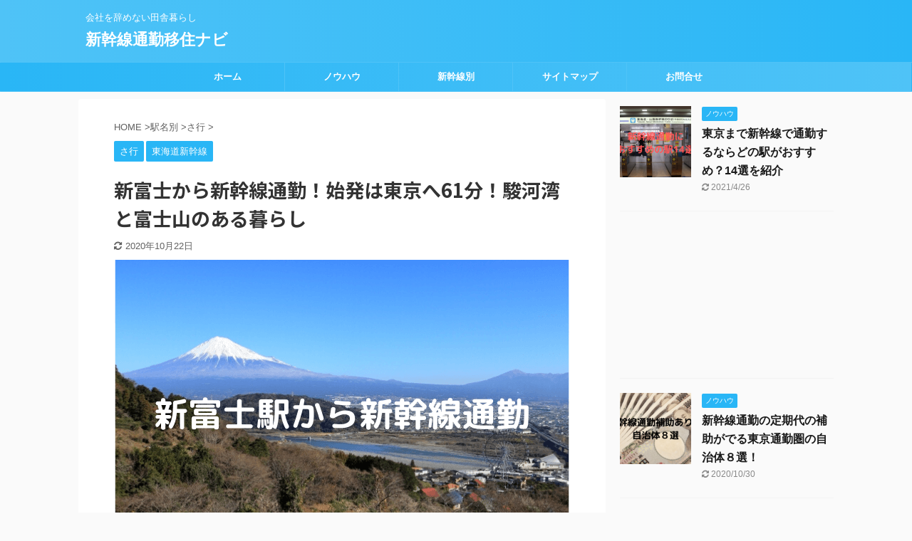

--- FILE ---
content_type: text/html; charset=utf-8
request_url: https://www.google.com/recaptcha/api2/aframe
body_size: 267
content:
<!DOCTYPE HTML><html><head><meta http-equiv="content-type" content="text/html; charset=UTF-8"></head><body><script nonce="jl-NetAPjuftLZfl3L0wqw">/** Anti-fraud and anti-abuse applications only. See google.com/recaptcha */ try{var clients={'sodar':'https://pagead2.googlesyndication.com/pagead/sodar?'};window.addEventListener("message",function(a){try{if(a.source===window.parent){var b=JSON.parse(a.data);var c=clients[b['id']];if(c){var d=document.createElement('img');d.src=c+b['params']+'&rc='+(localStorage.getItem("rc::a")?sessionStorage.getItem("rc::b"):"");window.document.body.appendChild(d);sessionStorage.setItem("rc::e",parseInt(sessionStorage.getItem("rc::e")||0)+1);localStorage.setItem("rc::h",'1769202781175');}}}catch(b){}});window.parent.postMessage("_grecaptcha_ready", "*");}catch(b){}</script></body></html>

--- FILE ---
content_type: text/plain
request_url: https://www.google-analytics.com/j/collect?v=1&_v=j102&a=892986313&t=pageview&_s=1&dl=https%3A%2F%2Fshinkansen-iju.com%2Fshinfuji%2F&ul=en-us%40posix&dt=%E6%96%B0%E5%AF%8C%E5%A3%AB%E3%81%8B%E3%82%89%E6%96%B0%E5%B9%B9%E7%B7%9A%E9%80%9A%E5%8B%A4%EF%BC%81%E6%9D%B1%E4%BA%AC%E3%81%B870%E5%88%86%EF%BC%81%E9%A7%BF%E6%B2%B3%E6%B9%BE%E3%81%A8%E5%AF%8C%E5%A3%AB%E5%B1%B1%E3%81%AE%E3%81%82%E3%82%8B%E6%9A%AE%E3%82%89%E3%81%97%20%7C%20%E6%96%B0%E5%B9%B9%E7%B7%9A%E9%80%9A%E5%8B%A4%E7%A7%BB%E4%BD%8F%E3%83%8A%E3%83%93&sr=1280x720&vp=1280x720&_u=IEBAAEABAAAAACAAI~&jid=778836215&gjid=100603453&cid=963349600.1769202779&tid=UA-93748011-3&_gid=1747210246.1769202779&_r=1&_slc=1&z=1863499490
body_size: -451
content:
2,cG-3J5XB77ENK